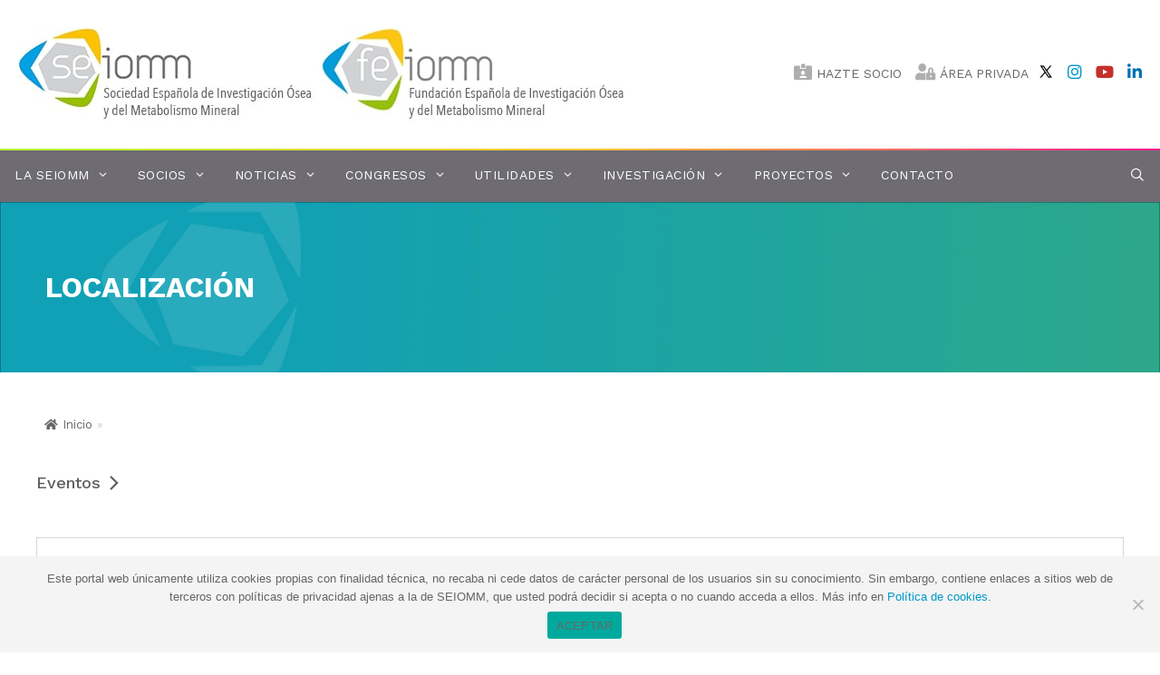

--- FILE ---
content_type: text/html; charset=UTF-8
request_url: https://seiomm.org/local/910/
body_size: 16020
content:
<!DOCTYPE html><html lang="es"><head><meta charset="UTF-8"><script data-cfasync="false" id="ao_optimized_gfonts_config">WebFontConfig={google:{families:["Work Sans:100,200,300,regular,500,600,700,800,900"] },classes:false, events:false, timeout:1500};</script><link media="all" href="https://seiomm.org/wp-content/cache/autoptimize/css/autoptimize_c47d9c13540e0ba445bcbde687982ecd.css" rel="stylesheet"><link media="only screen and (max-width: 768px)" href="https://seiomm.org/wp-content/cache/autoptimize/css/autoptimize_d2ddaaa128e6c563c2746c094c52362f.css" rel="stylesheet"><title>Próximos Eventos &#8211; SEIOMM, Sociedad Española de Investigación Ósea</title><meta name='robots' content='max-image-preview:large, max-snippet:-1, max-video-preview:-1' /><meta name="viewport" content="width=device-width, initial-scale=1"><link rel="canonical" href="https://seiomm.org/local/910/"><meta property="og:title" content="Próximos Eventos &#8211; SEIOMM, Sociedad Española de Investigación Ósea"><meta property="og:type" content="article"><meta property="og:image" content="https://seiomm.org/wp-content/uploads/2020/04/imagen-destacada-1.jpg"><meta property="og:image:width" content="400"><meta property="og:image:height" content="300"><meta property="og:image:alt" content="imagen-destacada"><meta property="og:url" content="https://seiomm.org/local/910/"><meta property="og:locale" content="es_ES"><meta property="og:site_name" content="SEIOMM, Sociedad Española de Investigación Ósea"><meta property="article:published_time" content="2017-01-02T16:43:21+01:00"><meta property="article:modified_time" content="2017-01-02T16:43:21+01:00"><meta property="og:updated_time" content="2017-01-02T16:43:21+01:00"><meta name="twitter:card" content="summary_large_image"><meta name="twitter:image" content="https://seiomm.org/wp-content/uploads/2020/04/imagen-destacada-1.jpg"><link rel='dns-prefetch' href='//use.fontawesome.com' /><link href='https://fonts.gstatic.com' crossorigin rel='preconnect' /><link href='https://fonts.googleapis.com' crossorigin rel='preconnect' /><link href='https://ajax.googleapis.com' rel='preconnect' /><link rel="alternate" type="application/rss+xml" title="SEIOMM, Sociedad Española de Investigación Ósea &raquo; Feed" href="https://seiomm.org/feed/" /><link rel="alternate" type="text/calendar" title="SEIOMM, Sociedad Española de Investigación Ósea &raquo; iCal Feed" href="https://seiomm.org/eventos/?ical=1" /><link rel='stylesheet' id='font-awesome-svg-styles-css' href='https://seiomm.org/wp-content/cache/autoptimize/css/autoptimize_single_9af1515292abbca36f20aa3ec9e4d8e0.css' media='all' /><style id='generate-style-inline-css'>.featured-image img {width: 400px;height: 300px;-o-object-fit: cover;object-fit: cover;}
body{background-color:#ffffff;color:#666666;}a{color:#0099cc;}a:hover, a:focus, a:active{color:#3498db;}body .grid-container{max-width:1300px;}.wp-block-group__inner-container{max-width:1300px;margin-left:auto;margin-right:auto;}.site-header .header-image{width:670px;}.generate-back-to-top{font-size:20px;border-radius:3px;position:fixed;bottom:30px;right:30px;line-height:40px;width:40px;text-align:center;z-index:10;transition:opacity 300ms ease-in-out;opacity:0.1;transform:translateY(1000px);}.generate-back-to-top__show{opacity:1;transform:translateY(0);}.navigation-search{position:absolute;left:-99999px;pointer-events:none;visibility:hidden;z-index:20;width:100%;top:0;transition:opacity 100ms ease-in-out;opacity:0;}.navigation-search.nav-search-active{left:0;right:0;pointer-events:auto;visibility:visible;opacity:1;}.navigation-search input[type="search"]{outline:0;border:0;vertical-align:bottom;line-height:1;opacity:0.9;width:100%;z-index:20;border-radius:0;-webkit-appearance:none;height:60px;}.navigation-search input::-ms-clear{display:none;width:0;height:0;}.navigation-search input::-ms-reveal{display:none;width:0;height:0;}.navigation-search input::-webkit-search-decoration, .navigation-search input::-webkit-search-cancel-button, .navigation-search input::-webkit-search-results-button, .navigation-search input::-webkit-search-results-decoration{display:none;}.main-navigation li.search-item{z-index:21;}li.search-item.active{transition:opacity 100ms ease-in-out;}.nav-left-sidebar .main-navigation li.search-item.active,.nav-right-sidebar .main-navigation li.search-item.active{width:auto;display:inline-block;float:right;}.gen-sidebar-nav .navigation-search{top:auto;bottom:0;}:root{--contrast:#222222;--contrast-2:#575760;--contrast-3:#b2b2be;--base:#f0f0f0;--base-2:#f7f8f9;--base-3:#ffffff;--accent:#1e73be;}:root .has-contrast-color{color:var(--contrast);}:root .has-contrast-background-color{background-color:var(--contrast);}:root .has-contrast-2-color{color:var(--contrast-2);}:root .has-contrast-2-background-color{background-color:var(--contrast-2);}:root .has-contrast-3-color{color:var(--contrast-3);}:root .has-contrast-3-background-color{background-color:var(--contrast-3);}:root .has-base-color{color:var(--base);}:root .has-base-background-color{background-color:var(--base);}:root .has-base-2-color{color:var(--base-2);}:root .has-base-2-background-color{background-color:var(--base-2);}:root .has-base-3-color{color:var(--base-3);}:root .has-base-3-background-color{background-color:var(--base-3);}:root .has-accent-color{color:var(--accent);}:root .has-accent-background-color{background-color:var(--accent);}body, button, input, select, textarea{font-family:"Work Sans", sans-serif;font-size:15px;}body{line-height:1.5;}.entry-content > [class*="wp-block-"]:not(:last-child):not(.wp-block-heading){margin-bottom:1.5em;}.main-title{font-size:16px;}.main-navigation a, .menu-toggle{font-size:14px;}.main-navigation .main-nav ul ul li a{font-size:13px;}.widget-title{font-size:22px;margin-bottom:21px;}.sidebar .widget, .footer-widgets .widget{font-size:16px;}button:not(.menu-toggle),html input[type="button"],input[type="reset"],input[type="submit"],.button,.wp-block-button .wp-block-button__link{font-size:15px;}h1{font-weight:600;font-size:30px;}h2{font-weight:400;font-size:28px;}h3{font-weight:600;font-size:20px;}h4{font-size:18px;}h5{font-size:inherit;}@media (max-width:768px){.main-title{font-size:30px;}h1{font-size:30px;}h2{font-size:25px;}}.top-bar{background-color:#ffffff;color:#ffffff;}.top-bar a{color:#ffffff;}.top-bar a:hover{color:#303030;}.site-header{background-color:#ffffff;color:#666666;}.site-header a{color:#0099cc;}.site-header a:hover{color:#3498db;}.main-title a,.main-title a:hover{color:#666666;}.site-description{color:#757575;}.main-navigation,.main-navigation ul ul{background-color:#6e6c72;}.main-navigation .main-nav ul li a, .main-navigation .menu-toggle, .main-navigation .menu-bar-items{color:#ffffff;}.main-navigation .main-nav ul li:not([class*="current-menu-"]):hover > a, .main-navigation .main-nav ul li:not([class*="current-menu-"]):focus > a, .main-navigation .main-nav ul li.sfHover:not([class*="current-menu-"]) > a, .main-navigation .menu-bar-item:hover > a, .main-navigation .menu-bar-item.sfHover > a{color:#ffffff;background-color:rgba(255,244,244,0.07);}button.menu-toggle:hover,button.menu-toggle:focus,.main-navigation .mobile-bar-items a,.main-navigation .mobile-bar-items a:hover,.main-navigation .mobile-bar-items a:focus{color:#ffffff;}.main-navigation .main-nav ul li[class*="current-menu-"] > a{color:#ffffff;background-color:rgba(255,244,244,0.07);}.navigation-search input[type="search"],.navigation-search input[type="search"]:active, .navigation-search input[type="search"]:focus, .main-navigation .main-nav ul li.search-item.active > a, .main-navigation .menu-bar-items .search-item.active > a{color:#ffffff;background-color:rgba(255,244,244,0.07);}.main-navigation ul ul{background-color:#3f3f3f;}.main-navigation .main-nav ul ul li a{color:#ffffff;}.main-navigation .main-nav ul ul li:not([class*="current-menu-"]):hover > a,.main-navigation .main-nav ul ul li:not([class*="current-menu-"]):focus > a, .main-navigation .main-nav ul ul li.sfHover:not([class*="current-menu-"]) > a{color:#ffffff;background-color:#4f4f4f;}.main-navigation .main-nav ul ul li[class*="current-menu-"] > a{color:#ffffff;background-color:#4f4f4f;}.separate-containers .inside-article, .separate-containers .comments-area, .separate-containers .page-header, .one-container .container, .separate-containers .paging-navigation, .inside-page-header{color:#666666;background-color:#ffffff;}.inside-article a,.paging-navigation a,.comments-area a,.page-header a{color:#0099cc;}.inside-article a:hover,.paging-navigation a:hover,.comments-area a:hover,.page-header a:hover{color:#3498db;}.entry-header h1,.page-header h1{color:#666666;}.entry-title a{color:#666666;}.entry-title a:hover{color:#666666;}.entry-meta{color:#666666;}.entry-meta a{color:#0099cc;}.entry-meta a:hover{color:#3498db;}h1{color:#666666;}h2{color:#666666;}h3{color:#666666;}h4{color:#666666;}h5{color:#666666;}.sidebar .widget{color:#666666;background-color:#ffffff;}.sidebar .widget a{color:#0099cc;}.sidebar .widget a:hover{color:#3498db;}.sidebar .widget .widget-title{color:#666666;}.footer-widgets{color:#ffffff;background-color:rgba(255,244,244,0);}.footer-widgets a{color:#ffffff;}.footer-widgets a:hover{color:#ffffff;}.footer-widgets .widget-title{color:#ffffff;}.site-info{color:#ffffff;background-color:rgba(110,108,114,0);}.site-info a{color:#ffffff;}.site-info a:hover{color:#ffffff;}.footer-bar .widget_nav_menu .current-menu-item a{color:#ffffff;}input[type="text"],input[type="email"],input[type="url"],input[type="password"],input[type="search"],input[type="tel"],input[type="number"],textarea,select{color:#666666;background-color:#fafafa;border-color:#cccccc;}input[type="text"]:focus,input[type="email"]:focus,input[type="url"]:focus,input[type="password"]:focus,input[type="search"]:focus,input[type="tel"]:focus,input[type="number"]:focus,textarea:focus,select:focus{color:#666666;background-color:#ffffff;border-color:#bfbfbf;}button,html input[type="button"],input[type="reset"],input[type="submit"],a.button,a.wp-block-button__link:not(.has-background){color:#ffffff;background-color:#0099cc;}button:hover,html input[type="button"]:hover,input[type="reset"]:hover,input[type="submit"]:hover,a.button:hover,button:focus,html input[type="button"]:focus,input[type="reset"]:focus,input[type="submit"]:focus,a.button:focus,a.wp-block-button__link:not(.has-background):active,a.wp-block-button__link:not(.has-background):focus,a.wp-block-button__link:not(.has-background):hover{color:#ffffff;background-color:#3498db;}a.generate-back-to-top{background-color:#6e6c72;color:#f1c40f;}a.generate-back-to-top:hover,a.generate-back-to-top:focus{background-color:#f1c40f;color:#ffffff;}:root{--gp-search-modal-bg-color:var(--base-3);--gp-search-modal-text-color:var(--contrast);--gp-search-modal-overlay-bg-color:rgba(0,0,0,0.2);}@media (max-width: 768px){.main-navigation .menu-bar-item:hover > a, .main-navigation .menu-bar-item.sfHover > a{background:none;color:#ffffff;}}.inside-top-bar{padding:0px 10px 0px 10px;}.inside-header{padding:30px 20px 30px 20px;}.separate-containers .inside-article, .separate-containers .comments-area, .separate-containers .page-header, .separate-containers .paging-navigation, .one-container .site-content, .inside-page-header{padding:0px 40px 40px 40px;}.site-main .wp-block-group__inner-container{padding:0px 40px 40px 40px;}.entry-content .alignwide, body:not(.no-sidebar) .entry-content .alignfull{margin-left:-40px;width:calc(100% + 80px);max-width:calc(100% + 80px);}.container.grid-container{max-width:1380px;}.main-navigation .main-nav ul li a,.menu-toggle,.main-navigation .mobile-bar-items a{padding-left:16px;padding-right:16px;line-height:49px;}.main-navigation .main-nav ul ul li a{padding:10px 16px 10px 16px;}.main-navigation ul ul{width:290px;}.navigation-search input[type="search"]{height:49px;}.rtl .menu-item-has-children .dropdown-menu-toggle{padding-left:16px;}.menu-item-has-children .dropdown-menu-toggle{padding-right:16px;}.rtl .main-navigation .main-nav ul li.menu-item-has-children > a{padding-right:16px;}.footer-widgets{padding:75px 40px 40px 40px;}.site-info{padding:20px;}@media (max-width:768px){.separate-containers .inside-article, .separate-containers .comments-area, .separate-containers .page-header, .separate-containers .paging-navigation, .one-container .site-content, .inside-page-header{padding:30px;}.site-main .wp-block-group__inner-container{padding:30px;}.inside-header{padding-top:20px;padding-right:0px;padding-bottom:20px;padding-left:0px;}.site-info{padding-right:10px;padding-left:10px;}.entry-content .alignwide, body:not(.no-sidebar) .entry-content .alignfull{margin-left:-30px;width:calc(100% + 60px);max-width:calc(100% + 60px);}}.one-container .sidebar .widget{padding:0px;}/* End cached CSS */@media (max-width: 768px){.main-navigation .menu-toggle,.main-navigation .mobile-bar-items,.sidebar-nav-mobile:not(#sticky-placeholder){display:block;}.main-navigation ul,.gen-sidebar-nav{display:none;}[class*="nav-float-"] .site-header .inside-header > *{float:none;clear:both;}}
h2.entry-title{font-weight:500;font-size:22px;}@media (max-width: 1024px){.main-navigation:not(.slideout-navigation) a, .main-navigation .menu-toggle, .main-navigation .menu-bar-items{font-size:14px;}.main-navigation:not(.slideout-navigation) .main-nav ul ul li a{font-size:13px;}}@media (max-width: 768px){.main-navigation:not(.slideout-navigation) a, .main-navigation .menu-toggle, .main-navigation .menu-bar-items{font-size:15px;}.main-navigation:not(.slideout-navigation) .main-nav ul ul li a{font-size:14px;}}
.main-navigation .main-nav ul li a,.menu-toggle,.main-navigation .mobile-bar-items a{transition: line-height 300ms ease}
.page-hero{background-color:rgba(0,153,168,0.35);background-image:url(https://seiomm.org/wp-content/uploads/2018/08/degradado.jpg);background-size:cover;background-image:linear-gradient(0deg, rgba(0,153,168,0.35),rgba(0,153,168,0.35)), url(https://seiomm.org/wp-content/uploads/2018/08/degradado.jpg);background-repeat:no-repeat;color:#ffffff;padding-top:75px;padding-right:30px;padding-bottom:75px;padding-left:50px;box-sizing:border-box;}.page-hero h1, .page-hero h2, .page-hero h3, .page-hero h4, .page-hero h5, .page-hero h6{color:#ffffff;}.inside-page-hero > *:last-child{margin-bottom:0px;}.page-hero time.updated{display:none;}@media (max-width:768px){.page-hero{padding-top:9%;padding-right:5%;padding-bottom:9%;padding-left:5%;}}
@media (max-width: 1024px),(min-width:1025px){.main-navigation.sticky-navigation-transition .main-nav > ul > li > a,.sticky-navigation-transition .menu-toggle,.main-navigation.sticky-navigation-transition .mobile-bar-items a, .sticky-navigation-transition .navigation-branding .main-title{line-height:51px;}.main-navigation.sticky-navigation-transition .site-logo img, .main-navigation.sticky-navigation-transition .navigation-search input[type="search"], .main-navigation.sticky-navigation-transition .navigation-branding img{height:51px;}}</style><link rel='stylesheet' id='font-awesome-official-css' href='https://use.fontawesome.com/releases/v5.13.0/css/all.css' media='all' integrity="sha384-Bfad6CLCknfcloXFOyFnlgtENryhrpZCe29RTifKEixXQZ38WheV+i/6YWSzkz3V" crossorigin="anonymous" /><link rel='stylesheet' id='font-awesome-official-v4shim-css' href='https://use.fontawesome.com/releases/v5.13.0/css/v4-shims.css' media='all' integrity="sha384-/7iOrVBege33/9vHFYEtviVcxjUsNCqyeMnlW/Ms+PH8uRdFkKFmqf9CbVAN0Qef" crossorigin="anonymous" /> <script src="https://seiomm.org/wp-includes/js/jquery/jquery.min.js" id="jquery-core-js"></script> <link rel="https://api.w.org/" href="https://seiomm.org/wp-json/" /><link rel="EditURI" type="application/rsd+xml" title="RSD" href="https://seiomm.org/xmlrpc.php?rsd" /><meta name="generator" content="WordPress 6.6.4" /><link rel='shortlink' href='https://seiomm.org/?p=910' /><link rel="alternate" title="oEmbed (JSON)" type="application/json+oembed" href="https://seiomm.org/wp-json/oembed/1.0/embed?url=https%3A%2F%2Fseiomm.org%2Flocal%2F910%2F" /><link rel="alternate" title="oEmbed (XML)" type="text/xml+oembed" href="https://seiomm.org/wp-json/oembed/1.0/embed?url=https%3A%2F%2Fseiomm.org%2Flocal%2F910%2F&#038;format=xml" /><meta name="tec-api-version" content="v1"><meta name="tec-api-origin" content="https://seiomm.org"><link rel="https://theeventscalendar.com/" href="https://seiomm.org/wp-json/tribe/events/v1/events/?venue=910" /><meta name="generator" content="Powered by Slider Revolution 6.1.2 - responsive, Mobile-Friendly Slider Plugin for WordPress with comfortable drag and drop interface." /><link rel="icon" href="https://seiomm.org/wp-content/uploads/2020/04/cropped-simbolo-32x32.png" sizes="32x32" /><link rel="icon" href="https://seiomm.org/wp-content/uploads/2020/04/cropped-simbolo-192x192.png" sizes="192x192" /><link rel="apple-touch-icon" href="https://seiomm.org/wp-content/uploads/2020/04/cropped-simbolo-180x180.png" /><meta name="msapplication-TileImage" content="https://seiomm.org/wp-content/uploads/2020/04/cropped-simbolo-270x270.png" /><script data-cfasync="false" id="ao_optimized_gfonts_webfontloader">(function() {var wf = document.createElement('script');wf.src='https://ajax.googleapis.com/ajax/libs/webfont/1/webfont.js';wf.type='text/javascript';wf.async='true';var s=document.getElementsByTagName('script')[0];s.parentNode.insertBefore(wf, s);})();</script></head><body class="tribe_venue-template-default single single-tribe_venue postid-910 wp-custom-logo wp-embed-responsive cookies-not-set post-image-above-header post-image-aligned-center slideout-enabled slideout-mobile sticky-menu-fade sticky-enabled desktop-sticky-menu tribe-no-js page-template-home-seiomm-public_html-wp-content-themes-generatepress-page-php no-sidebar nav-below-header separate-containers contained-header active-footer-widgets-3 nav-search-enabled nav-aligned-left header-aligned-left dropdown-hover" itemtype="https://schema.org/Blog" itemscope> <a class="screen-reader-text skip-link" href="#content" title="Saltar al contenido">Saltar al contenido</a><header class="site-header grid-container grid-parent" id="masthead" aria-label="Sitio"  itemtype="https://schema.org/WPHeader" itemscope><div class="inside-header"><div class="redes-cab"> <span class="enlace"><a href="https://twitter.com/seiomm" target="_blank"><noscript><img src="https://seiomm.org/wp-content/uploads/2025/03/icons8-x-30.png" style="vertical-align: top; height: 18px;"></noscript><img class="lazyload" src='data:image/svg+xml,%3Csvg%20xmlns=%22http://www.w3.org/2000/svg%22%20viewBox=%220%200%20210%20140%22%3E%3C/svg%3E' data-src="https://seiomm.org/wp-content/uploads/2025/03/icons8-x-30.png" style="vertical-align: top; height: 18px;"> </img> </a> </span> <span class="enlace"><a href="https://www.instagram.com/seiomm_feiomm/" target="_blank"><i class="fab fa-instagram"></i></a></span> <span class="enlace"><a href="https://www.youtube.com/user/seiomm" target="_blank"><i class="fab fa-youtube"></i></a></span> <span class="enlace"><a href="https://www.linkedin.com/groups/4566333/" target="_blank"><i class="fab fa-linkedin-in"></i></a></span></div><div class="links-cab"> <span class="enlace"><a href="http://socios.seiomm.org/register"><i class="fas fa-id-card-alt"></i> HAZTE SOCIO</a></span> <span class="enlace"><a href="http://socios.seiomm.org/login"><i class="fas fa-user-lock"></i> ÁREA PRIVADA</a></span></div><div class="site-logo"> <a href="https://seiomm.org/" rel="home"> <noscript><img  class="header-image is-logo-image" alt="SEIOMM, Sociedad Española de Investigación Ósea" src="https://seiomm.org/wp-content/uploads/2020/04/seiomm-logo-1.jpg" srcset="https://seiomm.org/wp-content/uploads/2020/04/seiomm-logo-1.jpg 1x, https://seiomm.org/wp-content/uploads/2020/04/seiomm-logo.jpg 2x" width="670" height="104" /></noscript><img  class="lazyload header-image is-logo-image" alt="SEIOMM, Sociedad Española de Investigación Ósea" src='data:image/svg+xml,%3Csvg%20xmlns=%22http://www.w3.org/2000/svg%22%20viewBox=%220%200%20670%20104%22%3E%3C/svg%3E' data-src="https://seiomm.org/wp-content/uploads/2020/04/seiomm-logo-1.jpg" data-srcset="https://seiomm.org/wp-content/uploads/2020/04/seiomm-logo-1.jpg 1x, https://seiomm.org/wp-content/uploads/2020/04/seiomm-logo.jpg 2x" width="670" height="104" /> </a></div></div></header><nav class="main-navigation sub-menu-right" id="site-navigation" aria-label="Principal"  itemtype="https://schema.org/SiteNavigationElement" itemscope><div class="inside-navigation grid-container grid-parent"><form method="get" class="search-form navigation-search" action="https://seiomm.org/"> <input type="search" class="search-field" value="" name="s" title="Buscar" /></form><div class="mobile-bar-items"> <span class="search-item"> <a aria-label="Abrir la barra de búsqueda" href="#"> </a> </span></div> <button class="menu-toggle" aria-controls="primary-menu" aria-expanded="false"> <span class="mobile-menu">MENÚ</span> </button><div id="primary-menu" class="main-nav"><ul id="menu-menu" class=" menu sf-menu"><li id="menu-item-5687" class="menu-item menu-item-type-post_type menu-item-object-page menu-item-has-children menu-item-5687"><a href="https://seiomm.org/quienes-somos/">La SEIOMM<span role="presentation" class="dropdown-menu-toggle"></span></a><ul class="sub-menu"><li id="menu-item-5695" class="menu-item menu-item-type-post_type menu-item-object-page menu-item-5695"><a href="https://seiomm.org/junta-directiva/">Junta Directiva</a></li><li id="menu-item-5697" class="menu-item menu-item-type-post_type menu-item-object-page menu-item-5697"><a href="https://seiomm.org/estatutos/">Estatutos</a></li><li id="menu-item-5699" class="menu-item menu-item-type-post_type menu-item-object-page menu-item-5699"><a href="https://seiomm.org/representates-de-las-comunidades-autonomas/">Representantes de las Comunidades Autónomas</a></li><li id="menu-item-5700" class="menu-item menu-item-type-post_type menu-item-object-page menu-item-5700"><a href="https://seiomm.org/comite-cientifico-e-investigacion/">Comité Científico e Investigación</a></li><li id="menu-item-5701" class="menu-item menu-item-type-post_type menu-item-object-page menu-item-5701"><a href="https://seiomm.org/grupos-de-investigacion/">Grupos de investigación básica y traslacional de SEIOMM</a></li><li id="menu-item-5702" class="menu-item menu-item-type-post_type menu-item-object-page menu-item-5702"><a href="https://seiomm.org/declaraciones-de-interes-cientifico/">Declaraciones de Interés Científico – Solicitud de Aval –</a></li><li id="menu-item-5703" class="menu-item menu-item-type-post_type menu-item-object-page menu-item-5703"><a href="https://seiomm.org/la-feiomm/">La FEIOMM</a></li><li id="menu-item-11575" class="menu-item menu-item-type-post_type menu-item-object-page menu-item-11575"><a href="https://seiomm.org/nuestra-historia/">Nuestra historia</a></li></ul></li><li id="menu-item-5688" class="menu-item menu-item-type-post_type menu-item-object-page menu-item-has-children menu-item-5688"><a href="https://seiomm.org/socios/">Socios<span role="presentation" class="dropdown-menu-toggle"></span></a><ul class="sub-menu"><li id="menu-item-5707" class="menu-item menu-item-type-post_type menu-item-object-page menu-item-5707"><a href="https://seiomm.org/actualizacion-de-datos/">Actualización de datos</a></li></ul></li><li id="menu-item-6961" class="menu-item menu-item-type-post_type menu-item-object-page menu-item-has-children menu-item-6961"><a href="https://seiomm.org/noticias-seiomm/">Noticias<span role="presentation" class="dropdown-menu-toggle"></span></a><ul class="sub-menu"><li id="menu-item-5709" class="menu-item menu-item-type-post_type menu-item-object-page menu-item-5709"><a href="https://seiomm.org/noticias-seiomm/">Noticias SEIOMM</a></li><li id="menu-item-5711" class="menu-item menu-item-type-post_type menu-item-object-page menu-item-5711"><a href="https://seiomm.org/aemps/">AEMPS – EMA</a></li></ul></li><li id="menu-item-6804" class="menu-item menu-item-type-custom menu-item-object-custom menu-item-has-children menu-item-6804"><a>Congresos<span role="presentation" class="dropdown-menu-toggle"></span></a><ul class="sub-menu"><li id="menu-item-23702" class="menu-item menu-item-type-post_type menu-item-object-page menu-item-23702"><a href="https://seiomm.org/proximo-congreso/">(Próximamente) XXX Congreso Nacional de la SEIOMM 2026</a></li><li id="menu-item-5713" class="menu-item menu-item-type-post_type menu-item-object-page menu-item-5713"><a href="https://seiomm.org/congresos-anteriores/">Otros congresos</a></li></ul></li><li id="menu-item-5693" class="menu-item menu-item-type-custom menu-item-object-custom menu-item-has-children menu-item-5693"><a>Utilidades<span role="presentation" class="dropdown-menu-toggle"></span></a><ul class="sub-menu"><li id="menu-item-9315" class="menu-item menu-item-type-custom menu-item-object-custom menu-item-has-children menu-item-9315"><a>Publicaciones<span role="presentation" class="dropdown-menu-toggle"></span></a><ul class="sub-menu"><li id="menu-item-5720" class="menu-item menu-item-type-post_type menu-item-object-page menu-item-5720"><a href="https://seiomm.org/revista-seiomm/">Revista SEIOMM</a></li><li id="menu-item-5721" class="menu-item menu-item-type-post_type menu-item-object-page menu-item-5721"><a href="https://seiomm.org/guias-clinicas/">Guías Clínicas</a></li><li id="menu-item-11486" class="menu-item menu-item-type-custom menu-item-object-custom menu-item-11486"><a href="https://seiomm.org/documentacion">Documentación</a></li></ul></li><li id="menu-item-5724" class="menu-item menu-item-type-custom menu-item-object-custom menu-item-has-children menu-item-5724"><a target="_blank" rel="noopener" href="https://www.youtube.com/user/seiomm">Vídeos<span role="presentation" class="dropdown-menu-toggle"></span></a><ul class="sub-menu"><li id="menu-item-5725" class="menu-item menu-item-type-custom menu-item-object-custom menu-item-5725"><a target="_blank" rel="noopener" href="https://www.youtube.com/user/seiomm/playlists">Ponencias Abiertas</a></li></ul></li><li id="menu-item-5726" class="menu-item menu-item-type-post_type menu-item-object-page menu-item-5726"><a href="https://seiomm.org/herramientas/">Herramientas</a></li><li id="menu-item-5727" class="menu-item menu-item-type-post_type menu-item-object-page menu-item-5727"><a href="https://seiomm.org/web-de-interes/">Web de interés</a></li><li id="menu-item-5728" class="menu-item menu-item-type-post_type menu-item-object-page menu-item-5728"><a href="https://seiomm.org/galeria-de-eventos/">Galería de Eventos</a></li></ul></li><li id="menu-item-9314" class="menu-item menu-item-type-custom menu-item-object-custom menu-item-has-children menu-item-9314"><a href="#">Investigación<span role="presentation" class="dropdown-menu-toggle"></span></a><ul class="sub-menu"><li id="menu-item-5735" class="menu-item menu-item-type-post_type menu-item-object-page menu-item-5735"><a href="https://seiomm.org/premios/">Premios</a></li><li id="menu-item-5734" class="menu-item menu-item-type-post_type menu-item-object-page menu-item-5734"><a href="https://seiomm.org/becas/">Becas</a></li></ul></li><li id="menu-item-11710" class="menu-item menu-item-type-post_type menu-item-object-page menu-item-has-children menu-item-11710"><a href="https://seiomm.org/proyectos/">Proyectos<span role="presentation" class="dropdown-menu-toggle"></span></a><ul class="sub-menu"><li id="menu-item-11769" class="menu-item menu-item-type-post_type menu-item-object-page menu-item-11769"><a href="https://seiomm.org/proyectos-fls-excellence-seiomm-feiomm/">PROYECTOS FLS EXCELLENCE SEIOMM​/FEIOMM</a></li><li id="menu-item-5732" class="menu-item menu-item-type-post_type menu-item-object-page menu-item-5732"><a href="https://seiomm.org/registro-refra/">Registro REFRA</a></li></ul></li><li id="menu-item-5694" class="menu-item menu-item-type-post_type menu-item-object-page menu-item-5694"><a href="https://seiomm.org/contacto/">Contacto</a></li><li class="search-item menu-item-align-right"><a aria-label="Abrir la barra de búsqueda" href="#"></a></li></ul></div></div></nav><div class="page-hero  animated fadeIn delay-200ms default"><div class="inside-page-hero grid-container grid-parent"><h1 class="animated hide-before no-delay default-speed fadeInUp"  style="font-size:32px; line-height:38px;">Localización</h1></div></div><div class="site grid-container container hfeed grid-parent" id="page"><div class="fbc fbc-page"><div class="fbc-wrap"><ol class="fbc-items" itemscope itemtype="https://schema.org/BreadcrumbList"><li itemprop="itemListElement" itemscope itemtype="https://schema.org/ListItem"> <span itemprop="name"> <a itemprop="item" href="https://seiomm.org"> <i class="fa fa-home" aria-hidden="true"></i>Inicio </a> </span><meta itemprop="position" content="1" /></li><li><span class="fbc-separator"> » </span></li><li class="active" itemprop="itemListElement" itemscope itemtype="https://schema.org/ListItem"><span itemprop="name" title=""></span><meta itemprop="position" content="2" /></li></ol><div class="clearfix"></div></div></div><div class="site-content" id="content"><div class="content-area grid-parent mobile-grid-100 grid-100 tablet-grid-100" id="primary"><main class="site-main" id="main"><article id="post-0" class="post-0 page type-page status-publish" itemtype="https://schema.org/CreativeWork" itemscope><div class="inside-article"><header class="entry-header"></header><div class="entry-content" itemprop="text"><div
 class="tribe-common tribe-events tribe-events-view tribe-events-view--venue tribe-events-pro" 	data-js="tribe-events-view"
 data-view-rest-nonce="fa46ab5ed3"
 data-view-rest-url="https://seiomm.org/wp-json/tribe/views/v2/html"
 data-view-rest-method="POST"
 data-view-manage-url="1"
 data-view-breakpoint-pointer="c88e4441-706a-413f-ba87-f43389822966"
 ><div class="tribe-common-l-container tribe-events-l-container"><div
 class="tribe-events-view-loader tribe-common-a11y-hidden"
 role="alert"
 aria-live="polite"
> <span class="tribe-events-view-loader__text tribe-common-a11y-visual-hide"> Cargando vista. </span><div class="tribe-events-view-loader__dots tribe-common-c-loader"> <svg  class="tribe-common-c-svgicon tribe-common-c-svgicon--dot tribe-common-c-loader__dot tribe-common-c-loader__dot--first"  viewBox="0 0 15 15" xmlns="http://www.w3.org/2000/svg"><circle cx="7.5" cy="7.5" r="7.5"/></svg> <svg  class="tribe-common-c-svgicon tribe-common-c-svgicon--dot tribe-common-c-loader__dot tribe-common-c-loader__dot--second"  viewBox="0 0 15 15" xmlns="http://www.w3.org/2000/svg"><circle cx="7.5" cy="7.5" r="7.5"/></svg> <svg  class="tribe-common-c-svgicon tribe-common-c-svgicon--dot tribe-common-c-loader__dot tribe-common-c-loader__dot--third"  viewBox="0 0 15 15" xmlns="http://www.w3.org/2000/svg"><circle cx="7.5" cy="7.5" r="7.5"/></svg></div></div> <script data-js="tribe-events-view-data" type="application/json">{"slug":"venue","prev_url":"","next_url":"","view_class":"Tribe\\Events\\Pro\\Views\\V2\\Views\\Venue_View","view_slug":"venue","view_label":"Local","lookup_folders":{"plugin":{"id":"plugin","priority":20,"path":"\/plugins\/the-events-calendar\/src\/views\/v2"},"events-pro":{"id":"events-pro","namespace":"events-pro","priority":25,"path":"\/plugins\/events-calendar-pro\/src\/views\/v2"},"common":{"id":"common","priority":100,"path":"\/plugins\/the-events-calendar\/common\/src\/views\/v2"}},"title":"Resultados de la b\u00fasqueda de \u00ab\u00bb &#8211; SEIOMM, Sociedad Espa\u00f1ola de Investigaci\u00f3n \u00d3sea","events":[],"url":"https:\/\/seiomm.org\/local\/910\/","url_event_date":false,"bar":{"keyword":"","date":""},"today":"2025-12-20 00:00:00","now":"2025-12-20 07:11:01","rest_url":"https:\/\/seiomm.org\/wp-json\/tribe\/views\/v2\/html","rest_method":"POST","rest_nonce":"fa46ab5ed3","should_manage_url":true,"today_url":"https:\/\/seiomm.org\/local\/910\/","prev_label":"","next_label":"","date_formats":{"compact":"d\/m\/Y","month_and_year_compact":"m\/Y","month_and_year":"F Y","time_range_separator":" a  ","date_time_separator":" de   "},"messages":{"notice":["No se ha encontrado ning\u00fan resultado."]},"start_of_week":"1","breadcrumbs":[{"link":"https:\/\/seiomm.org\/eventos\/","label":"Eventos"},{"link":"","label":""}],"before_events":"","after_events":"\n<!--\nEste calendario est\u00e1 creado con The Events Calendar.\nhttp:\/\/evnt.is\/18wn\n-->\n","display_events_bar":false,"disable_event_search":true,"live_refresh":true,"ical":{"display_link":true,"link":{"url":"https:\/\/seiomm.org\/local\/910\/?ical=1","text":"Exportar Eventos","title":"Usa esto para compartir los datos del calendario con Google Calendar, Apple iCal y otras aplicaciones compatibles"}},"container_classes":["tribe-common","tribe-events","tribe-events-view","tribe-events-view--venue","tribe-events-pro"],"container_data":[],"is_past":false,"breakpoints":{"xsmall":500,"medium":768,"full":960},"breakpoint_pointer":"c88e4441-706a-413f-ba87-f43389822966","is_initial_load":true,"public_views":{"list":{"view_class":"Tribe\\Events\\Views\\V2\\Views\\List_View","view_url":"https:\/\/seiomm.org\/?eventDisplay=list&tribe_venue=910&post_type=tribe_events","view_label":"Lista"},"month":{"view_class":"Tribe\\Events\\Views\\V2\\Views\\Month_View","view_url":"https:\/\/seiomm.org\/?eventDisplay=month&tribe_venue=910&post_type=tribe_events","view_label":"Mes"},"day":{"view_class":"Tribe\\Events\\Views\\V2\\Views\\Day_View","view_url":"https:\/\/seiomm.org\/?eventDisplay=day&tribe_venue=910&post_type=tribe_events","view_label":"D\u00eda"},"photo":{"view_class":"Tribe\\Events\\Pro\\Views\\V2\\Views\\Photo_View","view_url":"https:\/\/seiomm.org\/?eventDisplay=photo&tribe_venue=910&post_type=tribe_events","view_label":"Foto"},"week":{"view_class":"Tribe\\Events\\Pro\\Views\\V2\\Views\\Week_View","view_url":"https:\/\/seiomm.org\/?eventDisplay=week&tribe_venue=910&post_type=tribe_events","view_label":"Semana"}},"show_latest_past":true,"map_provider":{"ID":"google_maps","api_key":"AIzaSyDNsicAsP6-VuGtAb1O9riI3oc_NOb7IOU","is_premium":false,"javascript_url":"https:\/\/maps.googleapis.com\/maps\/api\/js","iframe_url":"https:\/\/www.google.com\/maps\/embed\/v1\/place","map_pin_url":"https:\/\/seiomm.org\/wp-content\/plugins\/events-calendar-pro\/src\/resources\/images\/map-pin.svg","zoom":10},"enable_maps":false,"show_map":false,"show_now":true,"now_label":"a partir de Ahora","now_label_mobile":"a partir de Ahora","show_end":false,"selected_start_datetime":"2025-12-20","selected_start_date_mobile":"20\/12\/2025","selected_start_date_label":"20 diciembre","selected_end_datetime":"2025-12-20","selected_end_date_mobile":"20\/12\/2025","selected_end_date_label":"Ahora","datepicker_date":"20\/12\/2025","display_recurring_toggle":false,"_context":{"slug":"venue"},"text":"Cargando\u2026","classes":["tribe-common-c-loader__dot","tribe-common-c-loader__dot--third"]}</script> <header  class="tribe-events-header" ><div  class="tribe-events-header__messages tribe-events-c-messages tribe-common-b2" ><div class="tribe-events-c-messages__message tribe-events-c-messages__message--notice" role="alert"> <svg  class="tribe-common-c-svgicon tribe-common-c-svgicon--messages-not-found tribe-events-c-messages__message-icon-svg"  viewBox="0 0 21 23" xmlns="http://www.w3.org/2000/svg"><g fill-rule="evenodd"><path d="M.5 2.5h20v20H.5z"/><path stroke-linecap="round" d="M7.583 11.583l5.834 5.834m0-5.834l-5.834 5.834" class="tribe-common-c-svgicon__svg-stroke"/><path stroke-linecap="round" d="M4.5.5v4m12-4v4"/><path stroke-linecap="square" d="M.5 7.5h20"/></g></svg><ul class="tribe-events-c-messages__message-list"><li class="tribe-events-c-messages__message-list-item"> No se ha encontrado ningún resultado.</li></ul></div></div><div class="tribe-events-header__breadcrumbs tribe-events-c-breadcrumbs"><ol class="tribe-events-c-breadcrumbs__list"><li class="tribe-events-c-breadcrumbs__list-item"> <a
 href="https://seiomm.org/eventos/"
 class="tribe-events-c-breadcrumbs__list-item-link"
 data-js="tribe-events-view-link"
 > Eventos </a> <svg  class="tribe-common-c-svgicon tribe-common-c-svgicon--caret-right tribe-events-c-breadcrumbs__list-item-icon-svg"  xmlns="http://www.w3.org/2000/svg" viewBox="0 0 10 16"><path d="M.3 1.6L1.8.1 9.7 8l-7.9 7.9-1.5-1.5L6.7 8 .3 1.6z"/></svg></li><li class="tribe-events-c-breadcrumbs__list-item"> <span class="tribe-events-c-breadcrumbs__list-item-text"> </span> <svg  class="tribe-common-c-svgicon tribe-common-c-svgicon--caret-right tribe-events-c-breadcrumbs__list-item-icon-svg"  xmlns="http://www.w3.org/2000/svg" viewBox="0 0 10 16"><path d="M.3 1.6L1.8.1 9.7 8l-7.9 7.9-1.5-1.5L6.7 8 .3 1.6z"/></svg></li></ol></div><div  class="tribe-events-pro-venue__meta" ><div class="tribe-events-pro-venue__meta-row tribe-common-g-row"><div class="tribe-events-pro-venue__meta-data tribe-common-g-col"><h2 class="tribe-events-pro-venue__meta-title tribe-common-h3"></h2><div class="tribe-events-pro-venue__meta-details"><div class="tribe-events-pro-venue__meta-address tribe-common-b1 tribe-common-b2--min-medium"> <svg  class="tribe-common-c-svgicon tribe-common-c-svgicon--map-pin tribe-events-pro-venue__meta-address-icon-svg"  viewBox="0 0 14 18" xmlns="http://www.w3.org/2000/svg"><path clip-rule="evenodd" d="M12.932 6.992C12.932 11.034 6.966 17 6.966 17S1 11.034 1 6.992C1 3.2 4.083 1 6.966 1s5.966 2.2 5.966 5.992z" stroke-width="1.5" stroke-linecap="round" stroke-linejoin="round" class="tribe-common-c-svgicon__svg-stroke"/><path clip-rule="evenodd" d="M6.966 9.136a2.17 2.17 0 100-4.34 2.17 2.17 0 000 4.34z" stroke-width="1.5" stroke-linecap="round" stroke-linejoin="round" class="tribe-common-c-svgicon__svg-stroke"/></svg><div class="tribe-events-pro-venue__meta-address-details"> <span class="tribe-address"> <span class="tribe-street-address">Palacio Municipal de Congresos de Madrid</span> <br> <span class="tribe-locality">Madrid</span><span class="tribe-delimiter">,</span> <span class="tribe-country-name">Spain</span> </span> <a
 href="https://maps.google.com/maps?f=q&#038;source=s_q&#038;hl=en&#038;geocode=&#038;q=Palacio+Municipal+de+Congresos+de+Madrid+Madrid+Spain"
 class="tribe-events-pro-venue__meta-address-directions-link tribe-common-anchor"
 >Cómo llegar</a></div></div><div class="tribe-events-pro-venue__meta-website tribe-common-b1 tribe-common-b2--min-medium"> <svg  class="tribe-common-c-svgicon tribe-common-c-svgicon--website tribe-events-pro-venue__meta-website-icon-svg"  viewBox="0 0 16 18" xmlns="http://www.w3.org/2000/svg"><path d="M14.531 1.5l-7.5 8M7.969 1.5h6.562v7M4.219 1.5H1.406c-.517 0-.937.448-.937 1v13c0 .552.42 1 .937 1h12.188c.517 0 .937-.448.937-1v-3" stroke-width="1.5" stroke-linecap="round" stroke-linejoin="round" class="tribe-common-c-svgicon__svg-stroke"/></svg> <a
 href="https://www.semfyc.es/agenda/37o-congreso-de-la-sociedad-espanola-de-medicina-familiar-y-comunitaria/"
 class="tribe-events-pro-venue__meta-website-link tribe-common-anchor"
 >https://www.semfyc.es/agenda/37o-congreso-de-la-sociedad-espanola-de-medicina-familiar-y-comunitaria/</a></div></div></div></div></div><div class="tribe-events-c-top-bar tribe-events-header__top-bar"><nav class="tribe-events-c-top-bar__nav tribe-common-a11y-hidden"><ul class="tribe-events-c-top-bar__nav-list"><li class="tribe-events-c-top-bar__nav-list-item"> <button
 class="tribe-common-c-btn-icon tribe-common-c-btn-icon--caret-left tribe-events-c-top-bar__nav-link tribe-events-c-top-bar__nav-link--prev"
 aria-label="Eventos anterior(es)"
 title="Eventos anterior(es)"
 disabled
 > <svg  class="tribe-common-c-svgicon tribe-common-c-svgicon--caret-left tribe-common-c-btn-icon__icon-svg tribe-events-c-top-bar__nav-link-icon-svg"  xmlns="http://www.w3.org/2000/svg" viewBox="0 0 10 16"><path d="M9.7 14.4l-1.5 1.5L.3 8 8.2.1l1.5 1.5L3.3 8l6.4 6.4z"/></svg> </button></li><li class="tribe-events-c-top-bar__nav-list-item"> <button
 class="tribe-common-c-btn-icon tribe-common-c-btn-icon--caret-right tribe-events-c-top-bar__nav-link tribe-events-c-top-bar__nav-link--next"
 aria-label="Eventos siguiente(s)"
 title="Eventos siguiente(s)"
 disabled
 > <svg  class="tribe-common-c-svgicon tribe-common-c-svgicon--caret-right tribe-common-c-btn-icon__icon-svg tribe-events-c-top-bar__nav-link-icon-svg"  xmlns="http://www.w3.org/2000/svg" viewBox="0 0 10 16"><path d="M.3 1.6L1.8.1 9.7 8l-7.9 7.9-1.5-1.5L6.7 8 .3 1.6z"/></svg> </button></li></ul></nav> <a
 href="https://seiomm.org/local/910/"
 class="tribe-common-c-btn-border-small tribe-events-c-top-bar__today-button tribe-common-a11y-hidden"
 data-js="tribe-events-view-link"
 aria-label="Haz clic para seleccionar la fecha de hoy"
 title="Haz clic para seleccionar la fecha de hoy"
> Hoy</a><div class="tribe-events-c-top-bar__datepicker"> <button
 class="tribe-common-h3 tribe-common-h--alt tribe-events-c-top-bar__datepicker-button"
 data-js="tribe-events-top-bar-datepicker-button"
 type="button"
 aria-label="Haz clic para desplegar el selector de fechas"
 title="Haz clic para desplegar el selector de fechas"
 > <time
 datetime="2025-12-20"
 class="tribe-events-c-top-bar__datepicker-time"
 > <span class="tribe-events-c-top-bar__datepicker-mobile"> a partir de Ahora </span> <span class="tribe-events-c-top-bar__datepicker-desktop tribe-common-a11y-hidden"> a partir de Ahora </span> </time> <svg  class="tribe-common-c-svgicon tribe-common-c-svgicon--caret-down tribe-events-c-top-bar__datepicker-button-icon-svg"  viewBox="0 0 10 7" xmlns="http://www.w3.org/2000/svg"><path fill-rule="evenodd" clip-rule="evenodd" d="M1.008.609L5 4.6 8.992.61l.958.958L5 6.517.05 1.566l.958-.958z" class="tribe-common-c-svgicon__svg-fill"/></svg> </button> <label
 class="tribe-events-c-top-bar__datepicker-label tribe-common-a11y-visual-hide"
 for="tribe-events-top-bar-date"
 > Seleccionar fecha. </label> <input
 type="text"
 class="tribe-events-c-top-bar__datepicker-input tribe-common-a11y-visual-hide"
 data-js="tribe-events-top-bar-date"
 id="tribe-events-top-bar-date"
 name="tribe-events-views[tribe-bar-date]"
 value="20/12/2025"
 tabindex="-1"
 autocomplete="off"
 readonly="readonly"
 /><div class="tribe-events-c-top-bar__datepicker-container" data-js="tribe-events-top-bar-datepicker-container"></div> <template class="tribe-events-c-top-bar__datepicker-template-prev-icon"> <svg  class="tribe-common-c-svgicon tribe-common-c-svgicon--caret-left tribe-events-c-top-bar__datepicker-nav-icon-svg"  xmlns="http://www.w3.org/2000/svg" viewBox="0 0 10 16"><path d="M9.7 14.4l-1.5 1.5L.3 8 8.2.1l1.5 1.5L3.3 8l6.4 6.4z"/></svg> </template> <template class="tribe-events-c-top-bar__datepicker-template-next-icon"> <svg  class="tribe-common-c-svgicon tribe-common-c-svgicon--caret-right tribe-events-c-top-bar__datepicker-nav-icon-svg"  xmlns="http://www.w3.org/2000/svg" viewBox="0 0 10 16"><path d="M.3 1.6L1.8.1 9.7 8l-7.9 7.9-1.5-1.5L6.7 8 .3 1.6z"/></svg> </template></div><div class="tribe-events-c-top-bar__actions tribe-common-a11y-hidden"></div></div></header><div class="tribe-events-calendar-list"></div><nav class="tribe-events-calendar-list-nav tribe-events-c-nav"><ul class="tribe-events-c-nav__list"><li class="tribe-events-c-nav__list-item tribe-events-c-nav__list-item--prev"> <button
 class="tribe-events-c-nav__prev tribe-common-b2 tribe-common-b1--min-medium"
 aria-label="Eventos anterior(es)"
 title="Eventos anterior(es)"
 disabled
 > <svg  class="tribe-common-c-svgicon tribe-common-c-svgicon--caret-left tribe-events-c-nav__prev-icon-svg"  xmlns="http://www.w3.org/2000/svg" viewBox="0 0 10 16"><path d="M9.7 14.4l-1.5 1.5L.3 8 8.2.1l1.5 1.5L3.3 8l6.4 6.4z"/></svg> <span class="tribe-events-c-nav__prev-label"> <span class="tribe-events-c-nav__prev-label-plural tribe-common-a11y-visual-hide">Eventos</span> anterior(es) </span> </button></li><li class="tribe-events-c-nav__list-item tribe-events-c-nav__list-item--today"> <a
 href="https://seiomm.org/local/910/"
 class="tribe-events-c-nav__today tribe-common-b2"
 data-js="tribe-events-view-link"
 aria-label="Haz clic para seleccionar la fecha de hoy"
 title="Haz clic para seleccionar la fecha de hoy"
 > Hoy </a></li><li class="tribe-events-c-nav__list-item tribe-events-c-nav__list-item--next"> <button
 class="tribe-events-c-nav__next tribe-common-b2 tribe-common-b1--min-medium"
 aria-label="Eventos siguiente(s)"
 title="Eventos siguiente(s)"
 disabled
 > <span class="tribe-events-c-nav__next-label"> <span class="tribe-events-c-nav__next-label-plural tribe-common-a11y-visual-hide">Eventos</span> siguiente(s) </span> <svg  class="tribe-common-c-svgicon tribe-common-c-svgicon--caret-right tribe-events-c-nav__next-icon-svg"  xmlns="http://www.w3.org/2000/svg" viewBox="0 0 10 16"><path d="M.3 1.6L1.8.1 9.7 8l-7.9 7.9-1.5-1.5L6.7 8 .3 1.6z"/></svg> </button></li></ul></nav><div class="tribe-events-c-ical tribe-common-b2 tribe-common-b3--min-medium"> <a
 class="tribe-events-c-ical__link"
 title="Usa esto para compartir los datos del calendario con Google Calendar, Apple iCal y otras aplicaciones compatibles"
 href="https://seiomm.org/local/910/?ical=1"
 > <svg  class="tribe-common-c-svgicon tribe-common-c-svgicon--plus tribe-events-c-ical__link-icon-svg"  viewBox="0 0 12 12" xmlns="http://www.w3.org/2000/svg"><path d="M11 5.881H1M5.88 1v10" stroke-width="2" stroke-linecap="square"/></svg> Exportar Eventos </a></div><div class="tribe-events-after-html"></div></div></div> <script class="tribe-events-breakpoints">(function(){
		if ( 'undefined' === typeof window.tribe ) {
			return;
		}

		if ( 'undefined' === typeof window.tribe.events ) {
			return;
		}

		if ( 'undefined' === typeof window.tribe.events.views ) {
			return;
		}

		if ( 'undefined' === typeof window.tribe.events.views.breakpoints ) {
			return;
		}

		if ( 'function' !== typeof( window.tribe.events.views.breakpoints.setup ) ) {
			return;
		}

		var container = document.querySelectorAll( '[data-view-breakpoint-pointer="c88e4441-706a-413f-ba87-f43389822966"]' );
		if ( ! container ) {
			return;
		}

		window.tribe.events.views.breakpoints.setup( container );
	})();</script> </div></div></article></main></div></div></div><div class="back-gris animated fadeIn no-delay default logos-pie"><div class="texto-patrocinadores">Patrocinadores de la web</div><div class="grid-container"><div class="flex-grid"><div class="flex-item"><div class="flex-inner"> <a href="http://www.laboratoriosrubio.com" target="_blank" rel="noopener noreferrer"><noscript><img src="https://seiomm.org/wp-content/uploads/2020/06/rubio.png" alt="Laboratorios Rubió" class="wp-image-5829"></noscript><img src='data:image/svg+xml,%3Csvg%20xmlns=%22http://www.w3.org/2000/svg%22%20viewBox=%220%200%20210%20140%22%3E%3C/svg%3E' data-src="https://seiomm.org/wp-content/uploads/2020/06/rubio.png" alt="Laboratorios Rubió" class="lazyload wp-image-5829"></a></div></div><div class="flex-item"><div class="flex-inner"> <a href="https://www.italfarmaco.es/" target="_blank" rel="noopener noreferrer"><noscript><img src="https://seiomm.org/wp-content/uploads/2025/04/Logo-ITF.png" alt="Grupo Italfármaco" class="wp-image-5830"></noscript><img src='data:image/svg+xml,%3Csvg%20xmlns=%22http://www.w3.org/2000/svg%22%20viewBox=%220%200%20210%20140%22%3E%3C/svg%3E' data-src="https://seiomm.org/wp-content/uploads/2025/04/Logo-ITF.png" alt="Grupo Italfármaco" class="lazyload wp-image-5830"></a></div></div><div class="flex-item"><div class="flex-inner"> <a href="https://www.ucb-iberia.com/" target="_blank" rel="noopener noreferrer"><noscript><img src="https://seiomm.org/wp-content/uploads/2020/06/ucb-pharma.png" alt="UCB-Pharma" class="wp-image-5831"></noscript><img src='data:image/svg+xml,%3Csvg%20xmlns=%22http://www.w3.org/2000/svg%22%20viewBox=%220%200%20210%20140%22%3E%3C/svg%3E' data-src="https://seiomm.org/wp-content/uploads/2020/06/ucb-pharma.png" alt="UCB-Pharma" class="lazyload wp-image-5831"></a></div></div><div class="flex-item"><div class="flex-inner"> <a href="https://www.theramex.com/" target="_blank" rel="noopener noreferrer"><noscript><img src="https://seiomm.org/wp-content/uploads/2023/09/Theramex-WH-logo-with-words-colour-copia-2.png" alt="Theramex" class="wp-image-5832"></noscript><img src='data:image/svg+xml,%3Csvg%20xmlns=%22http://www.w3.org/2000/svg%22%20viewBox=%220%200%20210%20140%22%3E%3C/svg%3E' data-src="https://seiomm.org/wp-content/uploads/2023/09/Theramex-WH-logo-with-words-colour-copia-2.png" alt="Theramex" class="lazyload wp-image-5832"></a></div></div><div class="flex-item"><div class="flex-inner"> <a href="https://www.stada.es/" target="_blank" rel="noopener noreferrer"><noscript><img src="https://seiomm.org/wp-content/uploads/2020/06/LOGO-STADA-2.png" alt="Stada" class="wp-image-5833"></noscript><img src='data:image/svg+xml,%3Csvg%20xmlns=%22http://www.w3.org/2000/svg%22%20viewBox=%220%200%20210%20140%22%3E%3C/svg%3E' data-src="https://seiomm.org/wp-content/uploads/2020/06/LOGO-STADA-2.png" alt="Stada" class="lazyload wp-image-5833"></a></div></div><div class="flex-item"><div class="flex-inner"> <a href="http://www.gedeonrichter.es/" target="_blank" rel="noopener noreferrer"><noscript><img src="https://seiomm.org/wp-content/uploads/2020/07/Gedeon_Richter_HOR_CMYK-1.png" alt="Gedeon Richter" class="wp-image-5834"></noscript><img src='data:image/svg+xml,%3Csvg%20xmlns=%22http://www.w3.org/2000/svg%22%20viewBox=%220%200%20210%20140%22%3E%3C/svg%3E' data-src="https://seiomm.org/wp-content/uploads/2020/07/Gedeon_Richter_HOR_CMYK-1.png" alt="Gedeon Richter" class="lazyload wp-image-5834"></a></div></div><div class="flex-item"><div class="flex-inner"> <a href="https://www.kyowakirinhub.com/es-es/" target="_blank" rel="noopener noreferrer"><noscript><img src="https://seiomm.org/wp-content/uploads/2020/09/KyowaKirin-1024x217-2.png" alt="Kyowa Kirin" class="wp-image-5835"></noscript><img src='data:image/svg+xml,%3Csvg%20xmlns=%22http://www.w3.org/2000/svg%22%20viewBox=%220%200%20210%20140%22%3E%3C/svg%3E' data-src="https://seiomm.org/wp-content/uploads/2020/09/KyowaKirin-1024x217-2.png" alt="Kyowa Kirin" class="lazyload wp-image-5835"></a></div></div><div class="flex-item"><div class="flex-inner"> <a href="https://www.amgen.es/" target="_blank" rel="noopener noreferrer"><noscript><img src="https://seiomm.org/wp-content/uploads/2020/09/Amgen-1.png" alt="Amgen" class="wp-image-5836"></noscript><img src='data:image/svg+xml,%3Csvg%20xmlns=%22http://www.w3.org/2000/svg%22%20viewBox=%220%200%20210%20140%22%3E%3C/svg%3E' data-src="https://seiomm.org/wp-content/uploads/2020/09/Amgen-1.png" alt="Amgen" class="lazyload wp-image-5836"></a></div></div><div class="flex-item"><div class="flex-inner"> <a href="https://procarehealth.com/" target="_blank" rel="noopener noreferrer"><noscript><img src="https://seiomm.org/wp-content/uploads/2021/10/PROCARE-LOGO.png" alt="Meiji Pharma" class="wp-image-5837"></noscript><img src='data:image/svg+xml,%3Csvg%20xmlns=%22http://www.w3.org/2000/svg%22%20viewBox=%220%200%20210%20140%22%3E%3C/svg%3E' data-src="https://seiomm.org/wp-content/uploads/2021/10/PROCARE-LOGO.png" alt="Meiji Pharma" class="lazyload wp-image-5837"></a></div></div><div class="flex-item"><div class="flex-inner"> <a href="https://faesfarma.com/" target="_blank" rel="noopener noreferrer"><noscript><img src="https://seiomm.org/wp-content/uploads/2023/07/Logo-FAES-FARMA-y-claim.png" alt="Faes Farma" class="wp-image-5837"></noscript><img src='data:image/svg+xml,%3Csvg%20xmlns=%22http://www.w3.org/2000/svg%22%20viewBox=%220%200%20210%20140%22%3E%3C/svg%3E' data-src="https://seiomm.org/wp-content/uploads/2023/07/Logo-FAES-FARMA-y-claim.png" alt="Faes Farma" class="lazyload wp-image-5837"></a></div></div><div class="flex-item"><div class="flex-inner"> <a href="https://gp-pharm.com/" target="_blank" rel="noopener noreferrer"><noscript><img src="https://seiomm.org/wp-content/uploads/2025/03/gp_pharm.png" alt="GP Pharm" class="wp-image-5837" ></noscript><img src='data:image/svg+xml,%3Csvg%20xmlns=%22http://www.w3.org/2000/svg%22%20viewBox=%220%200%20210%20140%22%3E%3C/svg%3E' data-src="https://seiomm.org/wp-content/uploads/2025/03/gp_pharm.png" alt="GP Pharm" class="lazyload wp-image-5837" ></a></div></div><div class="flex-item"><div class="flex-inner"> <a href="https://www.accord-healthcare.com/es/" target="_blank" rel="noopener noreferrer"><noscript><img src="https://seiomm.org/wp-content/uploads/2025/11/logo_ACCORD.png" alt="ACCORD" class="wp-image-5837" ></noscript><img src='data:image/svg+xml,%3Csvg%20xmlns=%22http://www.w3.org/2000/svg%22%20viewBox=%220%200%20210%20140%22%3E%3C/svg%3E' data-src="https://seiomm.org/wp-content/uploads/2025/11/logo_ACCORD.png" alt="ACCORD" class="lazyload wp-image-5837" ></a></div></div></div></div></div><div class="site-footer"><div id="footer-widgets" class="site footer-widgets"><div class="footer-widgets-container grid-container grid-parent"><div class="inside-footer-widgets"><div class="footer-widget-1 grid-parent grid-33 tablet-grid-50 mobile-grid-100"><aside id="media_image-4" class="widget inner-padding widget_media_image"><a href="https://seiomm.org/"><noscript><img width="453" height="96" src="https://seiomm.org/wp-content/uploads/2020/04/logos-pie.jpg" class="image wp-image-5855  attachment-full size-full" alt="SEIOMM" style="max-width: 100%; height: auto;" decoding="async" srcset="https://seiomm.org/wp-content/uploads/2020/04/logos-pie.jpg 453w, https://seiomm.org/wp-content/uploads/2020/04/logos-pie-300x64.jpg 300w" sizes="(max-width: 453px) 100vw, 453px" /></noscript><img width="453" height="96" src='data:image/svg+xml,%3Csvg%20xmlns=%22http://www.w3.org/2000/svg%22%20viewBox=%220%200%20453%2096%22%3E%3C/svg%3E' data-src="https://seiomm.org/wp-content/uploads/2020/04/logos-pie.jpg" class="lazyload image wp-image-5855  attachment-full size-full" alt="SEIOMM" style="max-width: 100%; height: auto;" decoding="async" data-srcset="https://seiomm.org/wp-content/uploads/2020/04/logos-pie.jpg 453w, https://seiomm.org/wp-content/uploads/2020/04/logos-pie-300x64.jpg 300w" data-sizes="(max-width: 453px) 100vw, 453px" /></a></aside></div><div class="footer-widget-2 grid-parent grid-33 tablet-grid-50 mobile-grid-100"><aside id="custom_html-2" class="widget_text widget inner-padding widget_custom_html"><div class="textwidget custom-html-widget"><i class="fas fa-map-marker-alt"></i> Calle Velázquez, 10 1ª Planta, C.P. 28001 Madrid.</div></aside><aside id="custom_html-3" class="widget_text widget inner-padding widget_custom_html"><div class="textwidget custom-html-widget"><i class="fas fa-phone-alt"></i> <a href="tel:648949755">648 949 755</a></div></aside><aside id="custom_html-5" class="widget_text widget inner-padding widget_custom_html"><div class="textwidget custom-html-widget"><i class="far fa-envelope"></i> <a href="mailto:seiomm@seiomm.org">seiomm@seiomm.org</a></div></aside></div><div class="footer-widget-3 grid-parent grid-33 tablet-grid-50 mobile-grid-100"></div></div></div></div><footer class="site-info" aria-label="Sitio"  itemtype="https://schema.org/WPFooter" itemscope><div class="inside-site-info grid-container grid-parent"><div class="copyright-bar"> &copy;2025 SEIOMM. Todos los derechos reservados · <a href="/aviso-legal">Aviso legal</a> · <a href="/politica-de-privacidad">Política de privacidad</a> · <a href="/politica-de-cookies">Política de cookies</a></div></div></footer></div> <a title="Volver arriba" aria-label="Volver arriba" rel="nofollow" href="#" class="generate-back-to-top" data-scroll-speed="400" data-start-scroll="300" role="button"> </a><nav id="generate-slideout-menu" class="main-navigation slideout-navigation" itemtype="https://schema.org/SiteNavigationElement" itemscope style="display: none;"><div class="inside-navigation grid-container grid-parent"><div class="main-nav"><ul id="menu-menu-1" class=" slideout-menu"><li class="menu-item menu-item-type-post_type menu-item-object-page menu-item-has-children menu-item-5687"><a href="https://seiomm.org/quienes-somos/">La SEIOMM<span role="presentation" class="dropdown-menu-toggle"></span></a><ul class="sub-menu"><li class="menu-item menu-item-type-post_type menu-item-object-page menu-item-5695"><a href="https://seiomm.org/junta-directiva/">Junta Directiva</a></li><li class="menu-item menu-item-type-post_type menu-item-object-page menu-item-5697"><a href="https://seiomm.org/estatutos/">Estatutos</a></li><li class="menu-item menu-item-type-post_type menu-item-object-page menu-item-5699"><a href="https://seiomm.org/representates-de-las-comunidades-autonomas/">Representantes de las Comunidades Autónomas</a></li><li class="menu-item menu-item-type-post_type menu-item-object-page menu-item-5700"><a href="https://seiomm.org/comite-cientifico-e-investigacion/">Comité Científico e Investigación</a></li><li class="menu-item menu-item-type-post_type menu-item-object-page menu-item-5701"><a href="https://seiomm.org/grupos-de-investigacion/">Grupos de investigación básica y traslacional de SEIOMM</a></li><li class="menu-item menu-item-type-post_type menu-item-object-page menu-item-5702"><a href="https://seiomm.org/declaraciones-de-interes-cientifico/">Declaraciones de Interés Científico – Solicitud de Aval –</a></li><li class="menu-item menu-item-type-post_type menu-item-object-page menu-item-5703"><a href="https://seiomm.org/la-feiomm/">La FEIOMM</a></li><li class="menu-item menu-item-type-post_type menu-item-object-page menu-item-11575"><a href="https://seiomm.org/nuestra-historia/">Nuestra historia</a></li></ul></li><li class="menu-item menu-item-type-post_type menu-item-object-page menu-item-has-children menu-item-5688"><a href="https://seiomm.org/socios/">Socios<span role="presentation" class="dropdown-menu-toggle"></span></a><ul class="sub-menu"><li class="menu-item menu-item-type-post_type menu-item-object-page menu-item-5707"><a href="https://seiomm.org/actualizacion-de-datos/">Actualización de datos</a></li></ul></li><li class="menu-item menu-item-type-post_type menu-item-object-page menu-item-has-children menu-item-6961"><a href="https://seiomm.org/noticias-seiomm/">Noticias<span role="presentation" class="dropdown-menu-toggle"></span></a><ul class="sub-menu"><li class="menu-item menu-item-type-post_type menu-item-object-page menu-item-5709"><a href="https://seiomm.org/noticias-seiomm/">Noticias SEIOMM</a></li><li class="menu-item menu-item-type-post_type menu-item-object-page menu-item-5711"><a href="https://seiomm.org/aemps/">AEMPS – EMA</a></li></ul></li><li class="menu-item menu-item-type-custom menu-item-object-custom menu-item-has-children menu-item-6804"><a>Congresos<span role="presentation" class="dropdown-menu-toggle"></span></a><ul class="sub-menu"><li class="menu-item menu-item-type-post_type menu-item-object-page menu-item-23702"><a href="https://seiomm.org/proximo-congreso/">(Próximamente) XXX Congreso Nacional de la SEIOMM 2026</a></li><li class="menu-item menu-item-type-post_type menu-item-object-page menu-item-5713"><a href="https://seiomm.org/congresos-anteriores/">Otros congresos</a></li></ul></li><li class="menu-item menu-item-type-custom menu-item-object-custom menu-item-has-children menu-item-5693"><a>Utilidades<span role="presentation" class="dropdown-menu-toggle"></span></a><ul class="sub-menu"><li class="menu-item menu-item-type-custom menu-item-object-custom menu-item-has-children menu-item-9315"><a>Publicaciones<span role="presentation" class="dropdown-menu-toggle"></span></a><ul class="sub-menu"><li class="menu-item menu-item-type-post_type menu-item-object-page menu-item-5720"><a href="https://seiomm.org/revista-seiomm/">Revista SEIOMM</a></li><li class="menu-item menu-item-type-post_type menu-item-object-page menu-item-5721"><a href="https://seiomm.org/guias-clinicas/">Guías Clínicas</a></li><li class="menu-item menu-item-type-custom menu-item-object-custom menu-item-11486"><a href="https://seiomm.org/documentacion">Documentación</a></li></ul></li><li class="menu-item menu-item-type-custom menu-item-object-custom menu-item-has-children menu-item-5724"><a target="_blank" rel="noopener" href="https://www.youtube.com/user/seiomm">Vídeos<span role="presentation" class="dropdown-menu-toggle"></span></a><ul class="sub-menu"><li class="menu-item menu-item-type-custom menu-item-object-custom menu-item-5725"><a target="_blank" rel="noopener" href="https://www.youtube.com/user/seiomm/playlists">Ponencias Abiertas</a></li></ul></li><li class="menu-item menu-item-type-post_type menu-item-object-page menu-item-5726"><a href="https://seiomm.org/herramientas/">Herramientas</a></li><li class="menu-item menu-item-type-post_type menu-item-object-page menu-item-5727"><a href="https://seiomm.org/web-de-interes/">Web de interés</a></li><li class="menu-item menu-item-type-post_type menu-item-object-page menu-item-5728"><a href="https://seiomm.org/galeria-de-eventos/">Galería de Eventos</a></li></ul></li><li class="menu-item menu-item-type-custom menu-item-object-custom menu-item-has-children menu-item-9314"><a href="#">Investigación<span role="presentation" class="dropdown-menu-toggle"></span></a><ul class="sub-menu"><li class="menu-item menu-item-type-post_type menu-item-object-page menu-item-5735"><a href="https://seiomm.org/premios/">Premios</a></li><li class="menu-item menu-item-type-post_type menu-item-object-page menu-item-5734"><a href="https://seiomm.org/becas/">Becas</a></li></ul></li><li class="menu-item menu-item-type-post_type menu-item-object-page menu-item-has-children menu-item-11710"><a href="https://seiomm.org/proyectos/">Proyectos<span role="presentation" class="dropdown-menu-toggle"></span></a><ul class="sub-menu"><li class="menu-item menu-item-type-post_type menu-item-object-page menu-item-11769"><a href="https://seiomm.org/proyectos-fls-excellence-seiomm-feiomm/">PROYECTOS FLS EXCELLENCE SEIOMM​/FEIOMM</a></li><li class="menu-item menu-item-type-post_type menu-item-object-page menu-item-5732"><a href="https://seiomm.org/registro-refra/">Registro REFRA</a></li></ul></li><li class="menu-item menu-item-type-post_type menu-item-object-page menu-item-5694"><a href="https://seiomm.org/contacto/">Contacto</a></li></ul></div></div></nav><div class="slideout-overlay"> <button class="slideout-exit "> <span class="screen-reader-text">Cerrar</span> </button></div> <script>( function ( body ) {
			'use strict';
			body.className = body.className.replace( /\btribe-no-js\b/, 'tribe-js' );
		} )( document.body );</script> <script id="generate-a11y">!function(){"use strict";if("querySelector"in document&&"addEventListener"in window){var e=document.body;e.addEventListener("pointerdown",(function(){e.classList.add("using-mouse")}),{passive:!0}),e.addEventListener("keydown",(function(){e.classList.remove("using-mouse")}),{passive:!0})}}();</script> <script type="application/ld+json" id="slim-seo-schema">{"@context":"https://schema.org","@graph":[{"@type":"WebSite","@id":"https://seiomm.org/#website","url":"https://seiomm.org/","name":"SEIOMM, Sociedad Española de Investigación Ósea","description":"Sociedad Española de Investigación Ósea y del Metabolismo Mineral creadora de la Fundación FEIOMM.","inLanguage":"es","potentialAction":{"@id":"https://seiomm.org/#searchaction"},"publisher":{"@id":"https://seiomm.org/#organization"}},{"@type":"SearchAction","@id":"https://seiomm.org/#searchaction","target":"https://seiomm.org/?s={search_term_string}","query-input":"required name=search_term_string"},{"@type":"BreadcrumbList","name":"Migas de pan","@id":"https://seiomm.org/local/910/#breadcrumblist","itemListElement":[{"@type":"ListItem","position":1,"name":"Inicio","item":"https://seiomm.org/"}]},{"@type":"WebPage","@id":"https://seiomm.org/local/910/#webpage","url":"https://seiomm.org/local/910/","inLanguage":"es","name":"Próximos Eventos &#8211; SEIOMM, Sociedad Española de Investigación Ósea","datePublished":"2017-01-02T16:43:21+01:00","dateModified":"2017-01-02T16:43:21+01:00","isPartOf":{"@id":"https://seiomm.org/#website"},"breadcrumb":{"@id":"https://seiomm.org/local/910/#breadcrumblist"},"primaryImageOfPage":{"@id":"https://seiomm.org/local/910/#thumbnail"},"image":{"@id":"https://seiomm.org/local/910/#thumbnail"}},{"@type":"Organization","@id":"https://seiomm.org/#organization","url":"https://seiomm.org/","name":"SEIOMM, Sociedad Española de Investigación Ósea","logo":{"@id":"https://seiomm.org/#logo"},"image":{"@id":"https://seiomm.org/#logo"}},{"@type":"ImageObject","@id":"https://seiomm.org/#logo","url":"https://seiomm.org/wp-content/uploads/2020/04/seiomm-logo-1.jpg","contentUrl":"https://seiomm.org/wp-content/uploads/2020/04/seiomm-logo-1.jpg","width":670,"height":104},{"@type":"ImageObject","@id":"https://seiomm.org/local/910/#thumbnail","url":"https://seiomm.org/wp-content/uploads/2020/04/imagen-destacada-1.jpg","contentUrl":"https://seiomm.org/wp-content/uploads/2020/04/imagen-destacada-1.jpg","width":400,"height":300}]}</script><script>var tribe_l10n_datatables = {"aria":{"sort_ascending":": activar para ordenar columna de forma ascendente","sort_descending":": activar para ordenar columna de forma descendente"},"length_menu":"Mostrar entradas de _MENU_","empty_table":"No hay datos disponibles en la tabla","info":"Mostrando _START_ a _END_ de _TOTAL_ entradas","info_empty":"Mostrando 0 a 0 de 0 entradas","info_filtered":"(filtrado de un total de _MAX_ entradas)","zero_records":"No se encontraron registros coincidentes","search":"Buscar:","all_selected_text":"Se han seleccionado todos los elementos de esta p\u00e1gina ","select_all_link":"Seleccionar todas las p\u00e1ginas","clear_selection":"Borrar selecci\u00f3n.","pagination":{"all":"Todo","next":"Siguiente","previous":"Anterior"},"select":{"rows":{"0":"","_":": seleccion\u00f3 %d filas","1":": seleccion\u00f3 1 fila"}},"datepicker":{"dayNames":["domingo","lunes","martes","mi\u00e9rcoles","jueves","viernes","s\u00e1bado"],"dayNamesShort":["Dom","Lun","Mar","Mi\u00e9","Jue","Vie","S\u00e1b"],"dayNamesMin":["D","L","M","X","J","V","S"],"monthNames":["enero","febrero","marzo","abril","mayo","junio","julio","agosto","septiembre","octubre","noviembre","diciembre"],"monthNamesShort":["enero","febrero","marzo","abril","mayo","junio","julio","agosto","septiembre","octubre","noviembre","diciembre"],"monthNamesMin":["Ene","Feb","Mar","Abr","May","Jun","Jul","Ago","Sep","Oct","Nov","Dic"],"nextText":"Siguiente","prevText":"Anterior","currentText":"Hoy","closeText":"Hecho","today":"Hoy","clear":"Limpiar"}};</script><noscript><style>.lazyload{display:none;}</style></noscript><script data-noptimize="1">window.lazySizesConfig=window.lazySizesConfig||{};window.lazySizesConfig.loadMode=1;</script><script async data-noptimize="1" src='https://seiomm.org/wp-content/plugins/autoptimize/classes/external/js/lazysizes.min.js'></script> <script id="generate-offside-js-extra">var offSide = {"side":"left"};</script> <script src="https://seiomm.org/wp-includes/js/dist/hooks.min.js" id="wp-hooks-js"></script> <script src="https://seiomm.org/wp-includes/js/dist/i18n.min.js" id="wp-i18n-js"></script> <script id="wp-i18n-js-after">wp.i18n.setLocaleData( { 'text direction\u0004ltr': [ 'ltr' ] } );</script> <script id="contact-form-7-js-translations">( function( domain, translations ) {
	var localeData = translations.locale_data[ domain ] || translations.locale_data.messages;
	localeData[""].domain = domain;
	wp.i18n.setLocaleData( localeData, domain );
} )( "contact-form-7", {"translation-revision-date":"2025-04-10 13:48:55+0000","generator":"GlotPress\/4.0.1","domain":"messages","locale_data":{"messages":{"":{"domain":"messages","plural-forms":"nplurals=2; plural=n != 1;","lang":"es"},"This contact form is placed in the wrong place.":["Este formulario de contacto est\u00e1 situado en el lugar incorrecto."],"Error:":["Error:"]}},"comment":{"reference":"includes\/js\/index.js"}} );</script> <script id="contact-form-7-js-before">var wpcf7 = {
    "api": {
        "root": "https:\/\/seiomm.org\/wp-json\/",
        "namespace": "contact-form-7\/v1"
    }
};</script> <script id="cookie-notice-front-js-before">var cnArgs = {"ajaxUrl":"https:\/\/seiomm.org\/wp-admin\/admin-ajax.php","nonce":"6d6e08cb9a","hideEffect":"fade","position":"bottom","onScroll":false,"onScrollOffset":100,"onClick":false,"cookieName":"cookie_notice_accepted","cookieTime":2592000,"cookieTimeRejected":2592000,"globalCookie":false,"redirection":false,"cache":false,"revokeCookies":false,"revokeCookiesOpt":"automatic"};</script> <script id="generate-smooth-scroll-js-extra">var smooth = {"elements":[".smooth-scroll","li.smooth-scroll a"],"duration":"800"};</script> <script id="generate-menu-js-before">var generatepressMenu = {"toggleOpenedSubMenus":true,"openSubMenuLabel":"Abrir el submen\u00fa","closeSubMenuLabel":"Cerrar el submen\u00fa"};</script> <script id="generate-navigation-search-js-before">var generatepressNavSearch = {"open":"Abrir la barra de b\u00fasqueda","close":"Cerrar la barra de b\u00fasqueda"};</script> <script id="generate-back-to-top-js-before">var generatepressBackToTop = {"smooth":true};</script> <script id="generate-hero-parallax-js-extra">var hero = {"parallax":"2"};</script> <div id="cookie-notice" role="dialog" class="cookie-notice-hidden cookie-revoke-hidden cn-position-bottom" aria-label="Cookie Notice" style="background-color: rgba(244,244,244,1);"><div class="cookie-notice-container" style="color: #666666"><span id="cn-notice-text" class="cn-text-container">Este portal web únicamente utiliza cookies propias con finalidad técnica, no recaba ni cede datos de carácter personal de los usuarios sin su conocimiento.
Sin embargo, contiene enlaces a sitios web de terceros con políticas de privacidad ajenas a la de SEIOMM, que usted podrá decidir si acepta o no cuando acceda a ellos.  Más info en <a href="/politica-de-cookies">Política de cookies</a>.</span><span id="cn-notice-buttons" class="cn-buttons-container"><button id="cn-accept-cookie" data-cookie-set="accept" class="cn-set-cookie cn-button" aria-label="ACEPTAR" style="background-color: #00a99d">ACEPTAR</button></span><button type="button" id="cn-close-notice" data-cookie-set="accept" class="cn-close-icon" aria-label="RECHAZAR COOKIES"></button></div></div>  <script defer src="https://seiomm.org/wp-content/cache/autoptimize/js/autoptimize_2f9722d4ca7536d6cd77b0ea07a5d85d.js"></script></body></html>

--- FILE ---
content_type: image/svg+xml
request_url: https://seiomm.org/wp-content/uploads/2020/04/bck-pie.svg
body_size: 1175
content:
<?xml version="1.0" encoding="UTF-8"?> <!-- Generator: Adobe Illustrator 23.0.2, SVG Export Plug-In . SVG Version: 6.00 Build 0) --> <svg xmlns="http://www.w3.org/2000/svg" xmlns:xlink="http://www.w3.org/1999/xlink" version="1.0" id="Capa_1" x="0px" y="0px" viewBox="0 0 583 333.8" style="enable-background:new 0 0 583 333.8;" xml:space="preserve"> <style type="text/css"> .st0{opacity:0.4;} .st1{opacity:0.17;} .st2{fill:#FFFFFF;} .st3{opacity:0.8;} </style> <g class="st0"> <g class="st1"> <polygon class="st2" points="381.5,190.2 330.8,61.9 194,42.1 112.1,149.3 160,274.9 292.7,297.4 "></polygon> <path class="st2" d="M402.6,147.9L325.1,19.6H182.7c0,0,114.3-60.7,189-43.7C415.4-8.7,402.6,147.9,402.6,147.9z"></path> <path class="st2" d="M397.1,197.3c0,0-22.6,166.5-76.2,163.6c-53.6-2.8-131.1-43.7-131.1-43.7l139.6-2.8L397.1,197.3z"></path> <path class="st2" d="M150.2,33.6c0,0-153.8,70.7-125.6,133.4s110,112.1,110,112.1L74,167L150.2,33.6z"></path> </g> </g> <g class="st3"> <defs> <rect id="SVGID_1_" y="0" class="st3" width="485" height="333.8"></rect> </defs> <clipPath id="SVGID_2_"> <use xlink:href="#SVGID_1_" style="overflow:visible;"></use> </clipPath> </g> </svg> 